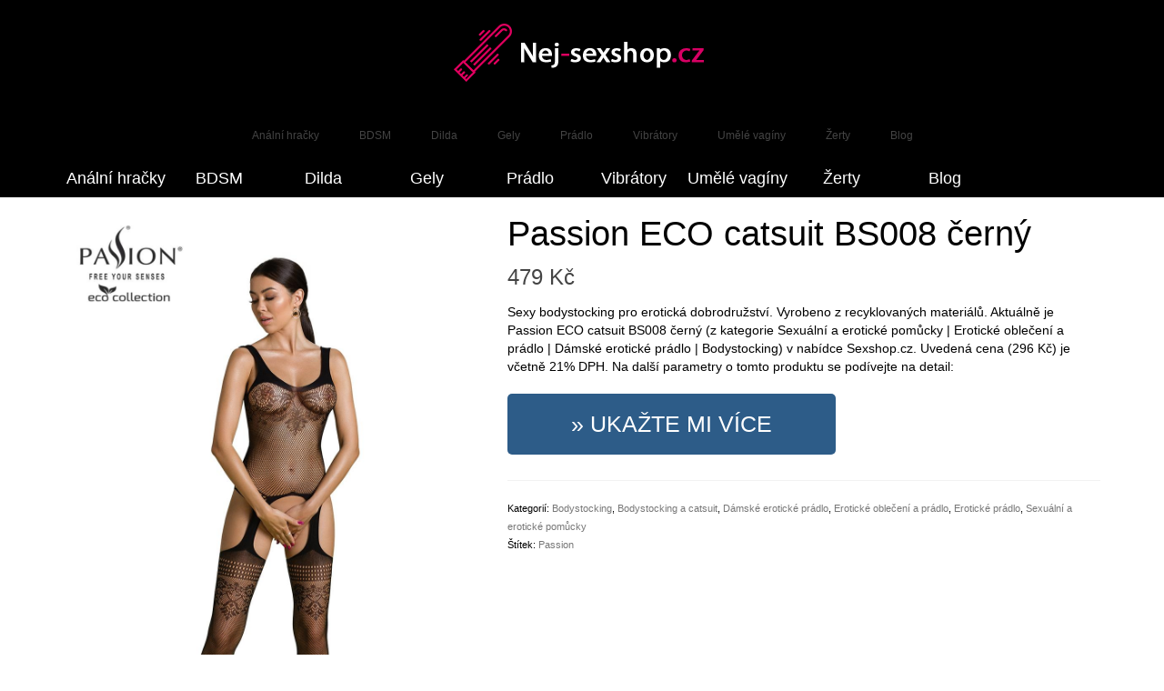

--- FILE ---
content_type: text/html; charset=UTF-8
request_url: https://www.nej-sexshop.cz/p/passion-eco-catsuit-bs008-cerny/
body_size: 12038
content:
<!DOCTYPE html>
<html class="no-js" lang="cs" itemscope="itemscope" itemtype="https://schema.org/WebPage">
<head>
<meta charset="UTF-8">
<meta name="viewport" content="width=device-width, initial-scale=1.0">
<meta http-equiv="X-UA-Compatible" content="IE=edge">
<meta name='robots' content='index, follow, max-image-preview:large, max-snippet:-1, max-video-preview:-1' />
<style>img:is([sizes="auto" i], [sizes^="auto," i]) { contain-intrinsic-size: 3000px 1500px }</style>
<!-- This site is optimized with the Yoast SEO plugin v24.4 - https://yoast.com/wordpress/plugins/seo/ -->
<title>Passion ECO catsuit BS008 černý - novinka pro Červen 2025</title>
<link rel="canonical" href="https://www.nej-sexshop.cz/p/passion-eco-catsuit-bs008-cerny/" />
<meta property="og:locale" content="cs_CZ" />
<meta property="og:type" content="article" />
<meta property="og:title" content="Passion ECO catsuit BS008 černý - novinka pro Červen 2025" />
<meta property="og:description" content="Sexy bodystocking pro erotická dobrodružství. Vyrobeno z recyklovaných materiálů. Aktuálně je Passion ECO catsuit BS008 černý (z kategorie Sexuální a erotické pomůcky | Erotické oblečení a prádlo | Dámské erotické prádlo | Bodystocking) v nabídce Sexshop.cz. Uvedená cena (296 Kč) je včetně 21% DPH. Na další parametry o tomto produktu se podívejte na detail:" />
<meta property="og:url" content="https://www.nej-sexshop.cz/p/passion-eco-catsuit-bs008-cerny/" />
<meta property="og:site_name" content="Nej-sexshop.cz" />
<meta property="article:publisher" content="https://www.facebook.com/Lascivni.cz" />
<meta property="article:modified_time" content="2022-10-08T05:04:20+00:00" />
<meta property="og:image" content="https://www.nej-sexshop.cz/wp-content/uploads/2022/08/eco-bs008-black-copy-white-background__3ENZ.jpg" />
<meta property="og:image:width" content="1000" />
<meta property="og:image:height" content="1500" />
<meta property="og:image:type" content="image/jpeg" />
<meta name="twitter:card" content="summary_large_image" />
<meta name="twitter:site" content="@lascivak" />
<meta name="twitter:label1" content="Odhadovaná doba čtení" />
<meta name="twitter:data1" content="1 minuta" />
<script type="application/ld+json" class="yoast-schema-graph">{"@context":"https://schema.org","@graph":[{"@type":"WebPage","@id":"https://www.nej-sexshop.cz/p/passion-eco-catsuit-bs008-cerny/","url":"https://www.nej-sexshop.cz/p/passion-eco-catsuit-bs008-cerny/","name":"Passion ECO catsuit BS008 černý - novinka pro Červen 2025","isPartOf":{"@id":"https://www.nej-sexshop.cz/#website"},"primaryImageOfPage":{"@id":"https://www.nej-sexshop.cz/p/passion-eco-catsuit-bs008-cerny/#primaryimage"},"image":{"@id":"https://www.nej-sexshop.cz/p/passion-eco-catsuit-bs008-cerny/#primaryimage"},"thumbnailUrl":"https://www.nej-sexshop.cz/wp-content/uploads/2022/08/eco-bs008-black-copy-white-background__3ENZ.jpg","datePublished":"2022-08-10T09:40:55+00:00","dateModified":"2022-10-08T05:04:20+00:00","breadcrumb":{"@id":"https://www.nej-sexshop.cz/p/passion-eco-catsuit-bs008-cerny/#breadcrumb"},"inLanguage":"cs","potentialAction":[{"@type":"ReadAction","target":["https://www.nej-sexshop.cz/p/passion-eco-catsuit-bs008-cerny/"]}]},{"@type":"ImageObject","inLanguage":"cs","@id":"https://www.nej-sexshop.cz/p/passion-eco-catsuit-bs008-cerny/#primaryimage","url":"https://www.nej-sexshop.cz/wp-content/uploads/2022/08/eco-bs008-black-copy-white-background__3ENZ.jpg","contentUrl":"https://www.nej-sexshop.cz/wp-content/uploads/2022/08/eco-bs008-black-copy-white-background__3ENZ.jpg","width":1000,"height":1500},{"@type":"BreadcrumbList","@id":"https://www.nej-sexshop.cz/p/passion-eco-catsuit-bs008-cerny/#breadcrumb","itemListElement":[{"@type":"ListItem","position":1,"name":"Domů","item":"https://www.nej-sexshop.cz/"},{"@type":"ListItem","position":2,"name":"Výběr prověřených sexuálních pomůcek","item":"https://www.nej-sexshop.cz/shop/"},{"@type":"ListItem","position":3,"name":"Passion ECO catsuit BS008 černý"}]},{"@type":"WebSite","@id":"https://www.nej-sexshop.cz/#website","url":"https://www.nej-sexshop.cz/","name":"Nej-sexshop.cz","description":"Vybíráme ty nejkvalitnější erotické hračky na trhu!","potentialAction":[{"@type":"SearchAction","target":{"@type":"EntryPoint","urlTemplate":"https://www.nej-sexshop.cz/?s={search_term_string}"},"query-input":{"@type":"PropertyValueSpecification","valueRequired":true,"valueName":"search_term_string"}}],"inLanguage":"cs"}]}</script>
<!-- / Yoast SEO plugin. -->
<link rel='dns-prefetch' href='//www.googletagmanager.com' />
<link rel="alternate" type="application/rss+xml" title="Nej-sexshop.cz &raquo; RSS zdroj" href="https://www.nej-sexshop.cz/feed/" />
<link rel="alternate" type="application/rss+xml" title="Nej-sexshop.cz &raquo; RSS komentářů" href="https://www.nej-sexshop.cz/comments/feed/" />
<link rel="alternate" type="application/rss+xml" title="Nej-sexshop.cz &raquo; RSS komentářů pro Passion ECO catsuit BS008 černý" href="https://www.nej-sexshop.cz/p/passion-eco-catsuit-bs008-cerny/feed/" />
<!-- <link rel='stylesheet' id='wp-block-library-css' href='https://www.nej-sexshop.cz/wp-includes/css/dist/block-library/style.min.css?ver=6.7.2' type='text/css' media='all' /> -->
<link rel="stylesheet" type="text/css" href="//www.nej-sexshop.cz/wp-content/cache/wpfc-minified/e6jv30o8/e814c.css" media="all"/>
<style id='classic-theme-styles-inline-css' type='text/css'>
/*! This file is auto-generated */
.wp-block-button__link{color:#fff;background-color:#32373c;border-radius:9999px;box-shadow:none;text-decoration:none;padding:calc(.667em + 2px) calc(1.333em + 2px);font-size:1.125em}.wp-block-file__button{background:#32373c;color:#fff;text-decoration:none}
</style>
<style id='global-styles-inline-css' type='text/css'>
:root{--wp--preset--aspect-ratio--square: 1;--wp--preset--aspect-ratio--4-3: 4/3;--wp--preset--aspect-ratio--3-4: 3/4;--wp--preset--aspect-ratio--3-2: 3/2;--wp--preset--aspect-ratio--2-3: 2/3;--wp--preset--aspect-ratio--16-9: 16/9;--wp--preset--aspect-ratio--9-16: 9/16;--wp--preset--color--black: #000;--wp--preset--color--cyan-bluish-gray: #abb8c3;--wp--preset--color--white: #fff;--wp--preset--color--pale-pink: #f78da7;--wp--preset--color--vivid-red: #cf2e2e;--wp--preset--color--luminous-vivid-orange: #ff6900;--wp--preset--color--luminous-vivid-amber: #fcb900;--wp--preset--color--light-green-cyan: #7bdcb5;--wp--preset--color--vivid-green-cyan: #00d084;--wp--preset--color--pale-cyan-blue: #8ed1fc;--wp--preset--color--vivid-cyan-blue: #0693e3;--wp--preset--color--vivid-purple: #9b51e0;--wp--preset--color--virtue-primary: #2d5c88;--wp--preset--color--virtue-primary-light: #6c8dab;--wp--preset--color--very-light-gray: #eee;--wp--preset--color--very-dark-gray: #444;--wp--preset--gradient--vivid-cyan-blue-to-vivid-purple: linear-gradient(135deg,rgba(6,147,227,1) 0%,rgb(155,81,224) 100%);--wp--preset--gradient--light-green-cyan-to-vivid-green-cyan: linear-gradient(135deg,rgb(122,220,180) 0%,rgb(0,208,130) 100%);--wp--preset--gradient--luminous-vivid-amber-to-luminous-vivid-orange: linear-gradient(135deg,rgba(252,185,0,1) 0%,rgba(255,105,0,1) 100%);--wp--preset--gradient--luminous-vivid-orange-to-vivid-red: linear-gradient(135deg,rgba(255,105,0,1) 0%,rgb(207,46,46) 100%);--wp--preset--gradient--very-light-gray-to-cyan-bluish-gray: linear-gradient(135deg,rgb(238,238,238) 0%,rgb(169,184,195) 100%);--wp--preset--gradient--cool-to-warm-spectrum: linear-gradient(135deg,rgb(74,234,220) 0%,rgb(151,120,209) 20%,rgb(207,42,186) 40%,rgb(238,44,130) 60%,rgb(251,105,98) 80%,rgb(254,248,76) 100%);--wp--preset--gradient--blush-light-purple: linear-gradient(135deg,rgb(255,206,236) 0%,rgb(152,150,240) 100%);--wp--preset--gradient--blush-bordeaux: linear-gradient(135deg,rgb(254,205,165) 0%,rgb(254,45,45) 50%,rgb(107,0,62) 100%);--wp--preset--gradient--luminous-dusk: linear-gradient(135deg,rgb(255,203,112) 0%,rgb(199,81,192) 50%,rgb(65,88,208) 100%);--wp--preset--gradient--pale-ocean: linear-gradient(135deg,rgb(255,245,203) 0%,rgb(182,227,212) 50%,rgb(51,167,181) 100%);--wp--preset--gradient--electric-grass: linear-gradient(135deg,rgb(202,248,128) 0%,rgb(113,206,126) 100%);--wp--preset--gradient--midnight: linear-gradient(135deg,rgb(2,3,129) 0%,rgb(40,116,252) 100%);--wp--preset--font-size--small: 13px;--wp--preset--font-size--medium: 20px;--wp--preset--font-size--large: 36px;--wp--preset--font-size--x-large: 42px;--wp--preset--font-family--inter: "Inter", sans-serif;--wp--preset--font-family--cardo: Cardo;--wp--preset--spacing--20: 0.44rem;--wp--preset--spacing--30: 0.67rem;--wp--preset--spacing--40: 1rem;--wp--preset--spacing--50: 1.5rem;--wp--preset--spacing--60: 2.25rem;--wp--preset--spacing--70: 3.38rem;--wp--preset--spacing--80: 5.06rem;--wp--preset--shadow--natural: 6px 6px 9px rgba(0, 0, 0, 0.2);--wp--preset--shadow--deep: 12px 12px 50px rgba(0, 0, 0, 0.4);--wp--preset--shadow--sharp: 6px 6px 0px rgba(0, 0, 0, 0.2);--wp--preset--shadow--outlined: 6px 6px 0px -3px rgba(255, 255, 255, 1), 6px 6px rgba(0, 0, 0, 1);--wp--preset--shadow--crisp: 6px 6px 0px rgba(0, 0, 0, 1);}:where(.is-layout-flex){gap: 0.5em;}:where(.is-layout-grid){gap: 0.5em;}body .is-layout-flex{display: flex;}.is-layout-flex{flex-wrap: wrap;align-items: center;}.is-layout-flex > :is(*, div){margin: 0;}body .is-layout-grid{display: grid;}.is-layout-grid > :is(*, div){margin: 0;}:where(.wp-block-columns.is-layout-flex){gap: 2em;}:where(.wp-block-columns.is-layout-grid){gap: 2em;}:where(.wp-block-post-template.is-layout-flex){gap: 1.25em;}:where(.wp-block-post-template.is-layout-grid){gap: 1.25em;}.has-black-color{color: var(--wp--preset--color--black) !important;}.has-cyan-bluish-gray-color{color: var(--wp--preset--color--cyan-bluish-gray) !important;}.has-white-color{color: var(--wp--preset--color--white) !important;}.has-pale-pink-color{color: var(--wp--preset--color--pale-pink) !important;}.has-vivid-red-color{color: var(--wp--preset--color--vivid-red) !important;}.has-luminous-vivid-orange-color{color: var(--wp--preset--color--luminous-vivid-orange) !important;}.has-luminous-vivid-amber-color{color: var(--wp--preset--color--luminous-vivid-amber) !important;}.has-light-green-cyan-color{color: var(--wp--preset--color--light-green-cyan) !important;}.has-vivid-green-cyan-color{color: var(--wp--preset--color--vivid-green-cyan) !important;}.has-pale-cyan-blue-color{color: var(--wp--preset--color--pale-cyan-blue) !important;}.has-vivid-cyan-blue-color{color: var(--wp--preset--color--vivid-cyan-blue) !important;}.has-vivid-purple-color{color: var(--wp--preset--color--vivid-purple) !important;}.has-black-background-color{background-color: var(--wp--preset--color--black) !important;}.has-cyan-bluish-gray-background-color{background-color: var(--wp--preset--color--cyan-bluish-gray) !important;}.has-white-background-color{background-color: var(--wp--preset--color--white) !important;}.has-pale-pink-background-color{background-color: var(--wp--preset--color--pale-pink) !important;}.has-vivid-red-background-color{background-color: var(--wp--preset--color--vivid-red) !important;}.has-luminous-vivid-orange-background-color{background-color: var(--wp--preset--color--luminous-vivid-orange) !important;}.has-luminous-vivid-amber-background-color{background-color: var(--wp--preset--color--luminous-vivid-amber) !important;}.has-light-green-cyan-background-color{background-color: var(--wp--preset--color--light-green-cyan) !important;}.has-vivid-green-cyan-background-color{background-color: var(--wp--preset--color--vivid-green-cyan) !important;}.has-pale-cyan-blue-background-color{background-color: var(--wp--preset--color--pale-cyan-blue) !important;}.has-vivid-cyan-blue-background-color{background-color: var(--wp--preset--color--vivid-cyan-blue) !important;}.has-vivid-purple-background-color{background-color: var(--wp--preset--color--vivid-purple) !important;}.has-black-border-color{border-color: var(--wp--preset--color--black) !important;}.has-cyan-bluish-gray-border-color{border-color: var(--wp--preset--color--cyan-bluish-gray) !important;}.has-white-border-color{border-color: var(--wp--preset--color--white) !important;}.has-pale-pink-border-color{border-color: var(--wp--preset--color--pale-pink) !important;}.has-vivid-red-border-color{border-color: var(--wp--preset--color--vivid-red) !important;}.has-luminous-vivid-orange-border-color{border-color: var(--wp--preset--color--luminous-vivid-orange) !important;}.has-luminous-vivid-amber-border-color{border-color: var(--wp--preset--color--luminous-vivid-amber) !important;}.has-light-green-cyan-border-color{border-color: var(--wp--preset--color--light-green-cyan) !important;}.has-vivid-green-cyan-border-color{border-color: var(--wp--preset--color--vivid-green-cyan) !important;}.has-pale-cyan-blue-border-color{border-color: var(--wp--preset--color--pale-cyan-blue) !important;}.has-vivid-cyan-blue-border-color{border-color: var(--wp--preset--color--vivid-cyan-blue) !important;}.has-vivid-purple-border-color{border-color: var(--wp--preset--color--vivid-purple) !important;}.has-vivid-cyan-blue-to-vivid-purple-gradient-background{background: var(--wp--preset--gradient--vivid-cyan-blue-to-vivid-purple) !important;}.has-light-green-cyan-to-vivid-green-cyan-gradient-background{background: var(--wp--preset--gradient--light-green-cyan-to-vivid-green-cyan) !important;}.has-luminous-vivid-amber-to-luminous-vivid-orange-gradient-background{background: var(--wp--preset--gradient--luminous-vivid-amber-to-luminous-vivid-orange) !important;}.has-luminous-vivid-orange-to-vivid-red-gradient-background{background: var(--wp--preset--gradient--luminous-vivid-orange-to-vivid-red) !important;}.has-very-light-gray-to-cyan-bluish-gray-gradient-background{background: var(--wp--preset--gradient--very-light-gray-to-cyan-bluish-gray) !important;}.has-cool-to-warm-spectrum-gradient-background{background: var(--wp--preset--gradient--cool-to-warm-spectrum) !important;}.has-blush-light-purple-gradient-background{background: var(--wp--preset--gradient--blush-light-purple) !important;}.has-blush-bordeaux-gradient-background{background: var(--wp--preset--gradient--blush-bordeaux) !important;}.has-luminous-dusk-gradient-background{background: var(--wp--preset--gradient--luminous-dusk) !important;}.has-pale-ocean-gradient-background{background: var(--wp--preset--gradient--pale-ocean) !important;}.has-electric-grass-gradient-background{background: var(--wp--preset--gradient--electric-grass) !important;}.has-midnight-gradient-background{background: var(--wp--preset--gradient--midnight) !important;}.has-small-font-size{font-size: var(--wp--preset--font-size--small) !important;}.has-medium-font-size{font-size: var(--wp--preset--font-size--medium) !important;}.has-large-font-size{font-size: var(--wp--preset--font-size--large) !important;}.has-x-large-font-size{font-size: var(--wp--preset--font-size--x-large) !important;}
:where(.wp-block-post-template.is-layout-flex){gap: 1.25em;}:where(.wp-block-post-template.is-layout-grid){gap: 1.25em;}
:where(.wp-block-columns.is-layout-flex){gap: 2em;}:where(.wp-block-columns.is-layout-grid){gap: 2em;}
:root :where(.wp-block-pullquote){font-size: 1.5em;line-height: 1.6;}
</style>
<style id='woocommerce-inline-inline-css' type='text/css'>
.woocommerce form .form-row .required { visibility: visible; }
</style>
<!-- <link rel='stylesheet' id='brands-styles-css' href='https://www.nej-sexshop.cz/wp-content/plugins/woocommerce/assets/css/brands.css?ver=9.6.2' type='text/css' media='all' /> -->
<!-- <link rel='stylesheet' id='virtue_theme-css' href='https://www.nej-sexshop.cz/wp-content/themes/virtue/assets/css/virtue.css?ver=3.4.11' type='text/css' media='all' /> -->
<!-- <link rel='stylesheet' id='virtue_skin-css' href='https://www.nej-sexshop.cz/wp-content/themes/virtue/assets/css/skins/default.css?ver=3.4.11' type='text/css' media='all' /> -->
<link rel="stylesheet" type="text/css" href="//www.nej-sexshop.cz/wp-content/cache/wpfc-minified/joou1et7/e814c.css" media="all"/>
<script src='//www.nej-sexshop.cz/wp-content/cache/wpfc-minified/erkzey0l/e814c.js' type="text/javascript"></script>
<!-- <script type="text/javascript" src="https://www.nej-sexshop.cz/wp-includes/js/jquery/jquery.min.js?ver=3.7.1" id="jquery-core-js"></script> -->
<!-- <script type="text/javascript" src="https://www.nej-sexshop.cz/wp-includes/js/jquery/jquery-migrate.min.js?ver=3.4.1" id="jquery-migrate-js"></script> -->
<script type="text/javascript" id="wc-single-product-js-extra">
/* <![CDATA[ */
var wc_single_product_params = {"i18n_required_rating_text":"Zvolte pros\u00edm hodnocen\u00ed","i18n_product_gallery_trigger_text":"View full-screen image gallery","review_rating_required":"yes","flexslider":{"rtl":false,"animation":"slide","smoothHeight":true,"directionNav":false,"controlNav":"thumbnails","slideshow":false,"animationSpeed":500,"animationLoop":false,"allowOneSlide":false},"zoom_enabled":"","zoom_options":[],"photoswipe_enabled":"","photoswipe_options":{"shareEl":false,"closeOnScroll":false,"history":false,"hideAnimationDuration":0,"showAnimationDuration":0},"flexslider_enabled":""};
/* ]]> */
</script>
<script src='//www.nej-sexshop.cz/wp-content/cache/wpfc-minified/2oguzr2o/e814c.js' type="text/javascript"></script>
<!-- <script type="text/javascript" src="https://www.nej-sexshop.cz/wp-content/plugins/woocommerce/assets/js/frontend/single-product.min.js?ver=9.6.2" id="wc-single-product-js" defer="defer" data-wp-strategy="defer"></script> -->
<!-- <script type="text/javascript" src="https://www.nej-sexshop.cz/wp-content/plugins/woocommerce/assets/js/jquery-blockui/jquery.blockUI.min.js?ver=2.7.0-wc.9.6.2" id="jquery-blockui-js" defer="defer" data-wp-strategy="defer"></script> -->
<!-- <script type="text/javascript" src="https://www.nej-sexshop.cz/wp-content/plugins/woocommerce/assets/js/js-cookie/js.cookie.min.js?ver=2.1.4-wc.9.6.2" id="js-cookie-js" defer="defer" data-wp-strategy="defer"></script> -->
<script type="text/javascript" id="woocommerce-js-extra">
/* <![CDATA[ */
var woocommerce_params = {"ajax_url":"\/wp-admin\/admin-ajax.php","wc_ajax_url":"\/?wc-ajax=%%endpoint%%"};
/* ]]> */
</script>
<script src='//www.nej-sexshop.cz/wp-content/cache/wpfc-minified/13o7rtzd/e814c.js' type="text/javascript"></script>
<!-- <script type="text/javascript" src="https://www.nej-sexshop.cz/wp-content/plugins/woocommerce/assets/js/frontend/woocommerce.min.js?ver=9.6.2" id="woocommerce-js" defer="defer" data-wp-strategy="defer"></script> -->
<!--[if lt IE 9]>
<script type="text/javascript" src="https://www.nej-sexshop.cz/wp-content/themes/virtue/assets/js/vendor/respond.min.js?ver=6.7.2" id="virtue-respond-js"></script>
<![endif]-->
<!-- Google tag (gtag.js) snippet added by Site Kit -->
<!-- Google Analytics snippet added by Site Kit -->
<script type="text/javascript" src="https://www.googletagmanager.com/gtag/js?id=G-1KK5ZNM91L" id="google_gtagjs-js" async></script>
<script type="text/javascript" id="google_gtagjs-js-after">
/* <![CDATA[ */
window.dataLayer = window.dataLayer || [];function gtag(){dataLayer.push(arguments);}
gtag("set","linker",{"domains":["www.nej-sexshop.cz"]});
gtag("js", new Date());
gtag("set", "developer_id.dZTNiMT", true);
gtag("config", "G-1KK5ZNM91L");
/* ]]> */
</script>
<!-- End Google tag (gtag.js) snippet added by Site Kit -->
<link rel="https://api.w.org/" href="https://www.nej-sexshop.cz/wp-json/" /><link rel="alternate" title="JSON" type="application/json" href="https://www.nej-sexshop.cz/wp-json/wp/v2/product/161393" /><link rel="EditURI" type="application/rsd+xml" title="RSD" href="https://www.nej-sexshop.cz/xmlrpc.php?rsd" />
<meta name="generator" content="WordPress 6.7.2" />
<meta name="generator" content="WooCommerce 9.6.2" />
<link rel='shortlink' href='https://www.nej-sexshop.cz/?p=161393' />
<link rel="alternate" title="oEmbed (JSON)" type="application/json+oembed" href="https://www.nej-sexshop.cz/wp-json/oembed/1.0/embed?url=https%3A%2F%2Fwww.nej-sexshop.cz%2Fp%2Fpassion-eco-catsuit-bs008-cerny%2F" />
<link rel="alternate" title="oEmbed (XML)" type="text/xml+oembed" href="https://www.nej-sexshop.cz/wp-json/oembed/1.0/embed?url=https%3A%2F%2Fwww.nej-sexshop.cz%2Fp%2Fpassion-eco-catsuit-bs008-cerny%2F&#038;format=xml" />
<meta name="generator" content="Site Kit by Google 1.146.0" /><style type="text/css">#logo {padding-top:25px;}#logo {padding-bottom:20px;}#logo {margin-left:0px;}#logo {margin-right:0px;}#nav-main {margin-top:18px;}#nav-main {margin-bottom:7px;}.headerfont, .tp-caption {font-family:Arial, Helvetica, sans-serif;}.topbarmenu ul li {font-family:Arial, Helvetica, sans-serif;}.contentclass, .nav-tabs>.active>a, .nav-tabs>.active>a:hover, .nav-tabs>.active>a:focus {background:#ffffff    ;}.headerclass {background:#000000    ;}.footerclass {background:#000000    ;}body {background:#ffffff ; background-position: 0% 0%;   }.kad-hidepostauthortop, .postauthortop {display:none;}.product_item .product_details h5 {text-transform: none;}@media (max-width: 979px) {.nav-trigger .nav-trigger-case {position: static; display: block; width: 100%;}} @media (-webkit-min-device-pixel-ratio: 2), (min-resolution: 192dpi) {#logo .kad-standard-logo {display: none;} #logo .kad-retina-logo {display: block;}}.product_item .product_details h5 {min-height:40px;}[class*="wp-image"] {-webkit-box-shadow: none;-moz-box-shadow: none;box-shadow: none;border:none;}[class*="wp-image"]:hover {-webkit-box-shadow: none;-moz-box-shadow: none;box-shadow: none;border:none;}.light-dropshaddow {-webkit-box-shadow: none;-moz-box-shadow: none;box-shadow: none;}.entry-content p { margin-bottom:16px;}h1 {
font-family: Arial;
}
.product .kad_add_to_cart {
font-size: 25px;
margin-top: 10px;
border-radius: 5px;
}
.product_header {
border-bottom: none; 
margin-bottom: 20px;
}
.product .entry-summary .kad_add_to_cart {
line-height: 43px;
padding: 12px 70px;
}
.product_item .kad_add_to_cart, .product_item a.button {
padding: 14px 18px;
background: green;
border-radius: 5px;
border-bottom: 1px solid #529b04;
border-bottom-width: 2px;
}
#nav-second ul.sf-menu>li {
border-radius: 5px;
}
.navclass {
background: #000000;
}
#nav-second ul.sf-menu>li>a {
color: #ffffff;
}
#nav-second ul.sf-menu a:hover
{
color: #ff005d;
}
#containerfooter h3, #containerfooter {
color: #ffffff;
}
.footerclass a:hover {
color: #ff005d;
}
.widget_price_filter .ui-slider .ui-slider-handle {
color: #555;
}
.widget_price_filter .price_slider_amount .button {
border-radius: 5px;
padding: 5px 36px;
font-size: 17px;
}
.footercredits {
text-align: center;
}
.page-header {
border-top: none;
}
.products div.product {
border-radius: 5px;
}
.contentclass {
padding-top: 0px;
}
.customSelect {
border-radius: 5px;
}
.pricebox {
border-top: none;
border-bottom: none;
}
.grid_item img {
margin-top: 5px;
}
label {
display: none;
}
.widget-inner {
margin-top: 32px;
border-radius: 5px;
}
.cat_back_btn {
display: none;
}
.widget_price_filter .ui-slider .ui-slider-handle {
background: #555;
border-radius: 5px;
}
a {
color: #555;
}
#topcontrol>div {
border-radius: 5px;
}
nav.woocommerce-pagination ul li {
border-radius: 5px;
}
input[type=submit] {
border-radius: 5px;
}
input[type=search] {
border-radius: 5px;
}
#nav-second ul.sf-menu>li {
width: 10% !important;
}
</style>	<noscript><style>.woocommerce-product-gallery{ opacity: 1 !important; }</style></noscript>
<style class='wp-fonts-local' type='text/css'>
@font-face{font-family:Inter;font-style:normal;font-weight:300 900;font-display:fallback;src:url('https://www.nej-sexshop.cz/wp-content/plugins/woocommerce/assets/fonts/Inter-VariableFont_slnt,wght.woff2') format('woff2');font-stretch:normal;}
@font-face{font-family:Cardo;font-style:normal;font-weight:400;font-display:fallback;src:url('https://www.nej-sexshop.cz/wp-content/plugins/woocommerce/assets/fonts/cardo_normal_400.woff2') format('woff2');}
</style>
<style type="text/css" id="wp-custom-css">
.footerclass a {
color: white;
}
.footercredits p {
font-size: 14px;
}
#nav-second ul.sf-menu>li {
width: 10% !important;
}		</style>
<style type="text/css" title="dynamic-css" class="options-output">header #logo a.brand,.logofont{font-family:Arial, Helvetica, sans-serif;line-height:40px;font-weight:400;font-style:normal;color:#000000;font-size:32px;}.kad_tagline{font-family:Arial, Helvetica, sans-serif;line-height:20px;font-weight:400;font-style:normal;color:#ffffff;font-size:15px;}.product_item .product_details h5{font-family:Arial, Helvetica, sans-serif;line-height:20px;font-weight:400;font-style:normal;color:#000000;font-size:16px;}h1{font-family:Arial, Helvetica, sans-serif;line-height:40px;font-weight:400;font-style:normal;color:#000000;font-size:38px;}h2{font-family:Arial, Helvetica, sans-serif;line-height:40px;font-weight:normal;font-style:normal;color:#000000;font-size:32px;}h3{font-family:Arial, Helvetica, sans-serif;line-height:40px;font-weight:400;font-style:normal;color:#000000;font-size:28px;}h4{font-family:Arial, Helvetica, sans-serif;line-height:40px;font-weight:400;font-style:normal;color:#000000;font-size:24px;}h5{font-family:Arial, Helvetica, sans-serif;line-height:24px;font-weight:700;font-style:normal;color:#000000;font-size:18px;}body{font-family:Arial, Helvetica, sans-serif;line-height:20px;font-weight:400;font-style:normal;color:#000000;font-size:14px;}#nav-main ul.sf-menu a{font-family:Arial, Helvetica, sans-serif;line-height:18px;font-weight:400;font-style:normal;font-size:12px;}#nav-second ul.sf-menu a{font-family:Arial, Helvetica, sans-serif;line-height:22px;font-weight:400;font-style:normal;font-size:18px;}.kad-nav-inner .kad-mnav, .kad-mobile-nav .kad-nav-inner li a,.nav-trigger-case{font-family:Arial, Helvetica, sans-serif;line-height:20px;font-weight:400;font-style:normal;font-size:16px;}</style></head>
<body class="product-template-default single single-product postid-161393 wp-embed-responsive theme-virtue woocommerce woocommerce-page woocommerce-no-js wide passion-eco-catsuit-bs008-cerny">
<div id="kt-skip-link"><a href="#content">Skip to Main Content</a></div>
<div id="wrapper" class="container">
<header class="banner headerclass" itemscope itemtype="https://schema.org/WPHeader">
<div class="container">
<div class="row">
<div class="col-md-12 clearfix kad-header-left">
<div id="logo" class="logocase">
<a class="brand logofont" href="https://www.nej-sexshop.cz/">
<div id="thelogo">
<img src="https://www.nej-sexshop.cz/wp-content/uploads/2021/09/logo-nej-sexshop.png" alt="Nej-sexshop.cz" width="287" height="67" class="kad-standard-logo" />
<img src="https://www.nej-sexshop.cz/wp-content/uploads/2021/09/logo-nej-sexshop.png" alt="Nej-sexshop.cz" width="287" height="67" class="kad-retina-logo" style="max-height:67px" />
</div>
</a>
</div> <!-- Close #logo -->
</div><!-- close logo span -->
<div class="col-md-12 kad-header-right">
<nav id="nav-main" class="clearfix" itemscope itemtype="https://schema.org/SiteNavigationElement">
<ul id="menu-horni-menu" class="sf-menu"><li  class=" menu-item-1881"><a href="https://www.nej-sexshop.cz/k/analni-sex/"><span>Anální hračky</span></a></li>
<li  class=" menu-item-1886"><a href="https://www.nej-sexshop.cz/k/bdsm-pouta-masky/"><span>BDSM</span></a></li>
<li  class=" menu-item-1885"><a href="https://www.nej-sexshop.cz/k/dilda-nevibracni-penisy/"><span>Dilda</span></a></li>
<li  class=" menu-item-1887"><a href="https://www.nej-sexshop.cz/k/lubrikacni-gely/"><span>Gely</span></a></li>
<li  class=" menu-item-1884"><a href="https://www.nej-sexshop.cz/k/pradlo-eroticke/"><span>Prádlo</span></a></li>
<li  class=" menu-item-1882"><a title="Vibrátory pro ženy" href="https://www.nej-sexshop.cz/k/vibratory/"><span>Vibrátory</span></a></li>
<li  class=" menu-item-1883"><a href="https://www.nej-sexshop.cz/k/umele-vaginy/"><span>Umělé vagíny</span></a></li>
<li  class=" menu-item-1888"><a href="https://www.nej-sexshop.cz/k/zertovne-predmety/"><span>Žerty</span></a></li>
<li  class=" menu-item-157801"><a href="https://www.nej-sexshop.cz/category/sex-blog/"><span>Blog</span></a></li>
</ul>					</nav> 
</div> <!-- Close menuclass-->
</div> <!-- Close Row -->
</div> <!-- Close Container -->
<section id="cat_nav" class="navclass">
<div class="container">
<nav id="nav-second" class="clearfix" itemscope itemtype="https://schema.org/SiteNavigationElement">
<ul id="menu-horni-menu-1" class="sf-menu"><li  class=" menu-item-1881"><a href="https://www.nej-sexshop.cz/k/analni-sex/"><span>Anální hračky</span></a></li>
<li  class=" menu-item-1886"><a href="https://www.nej-sexshop.cz/k/bdsm-pouta-masky/"><span>BDSM</span></a></li>
<li  class=" menu-item-1885"><a href="https://www.nej-sexshop.cz/k/dilda-nevibracni-penisy/"><span>Dilda</span></a></li>
<li  class=" menu-item-1887"><a href="https://www.nej-sexshop.cz/k/lubrikacni-gely/"><span>Gely</span></a></li>
<li  class=" menu-item-1884"><a href="https://www.nej-sexshop.cz/k/pradlo-eroticke/"><span>Prádlo</span></a></li>
<li  class=" menu-item-1882"><a title="Vibrátory pro ženy" href="https://www.nej-sexshop.cz/k/vibratory/"><span>Vibrátory</span></a></li>
<li  class=" menu-item-1883"><a href="https://www.nej-sexshop.cz/k/umele-vaginy/"><span>Umělé vagíny</span></a></li>
<li  class=" menu-item-1888"><a href="https://www.nej-sexshop.cz/k/zertovne-predmety/"><span>Žerty</span></a></li>
<li  class=" menu-item-157801"><a href="https://www.nej-sexshop.cz/category/sex-blog/"><span>Blog</span></a></li>
</ul>				</nav>
</div><!--close container-->
</section>
</header>
<div class="wrap contentclass" role="document">
<div id="content" class="container">
<div class="row">
<div class="main col-md-12" role="main">
<div class="product_header clearfix">
<div class="cat_back_btn headerfont"><i class="icon-arrow-left"></i> Back to <a href="https://www.nej-sexshop.cz/k/sexualni-a-eroticke-pomucky/eroticke-obleceni-a-pradlo/damske-eroticke-pradlo/bodystocking/">Bodystocking</a></div>      	</div>
<div class="woocommerce-notices-wrapper"></div>
<div id="product-161393" class="product type-product post-161393 status-publish first instock product_cat-bodystocking product_cat-bodystocking-a-catsuit product_cat-damske-eroticke-pradlo product_cat-eroticke-obleceni-a-pradlo product_cat-pradlo-eroticke product_cat-sexualni-a-eroticke-pomucky product_tag-passion has-post-thumbnail product-type-external">
<div class="row">
<div class="col-md-5 product-img-case">
<div class="woocommerce-product-gallery woocommerce-product-gallery--with-images woocommerce-product-gallery--columns-5 images kad-light-gallery" data-columns="5">
<div class="woocommerce-product-gallery__wrapper woo_product_slider_disabled woo_product_zoom_disabled">
<div class="product_image"><div data-thumb="https://www.nej-sexshop.cz/wp-content/uploads/2022/08/eco-bs008-black-copy-white-background__3ENZ.jpg" class="woocommerce-product-gallery__image"><a href="https://www.nej-sexshop.cz/wp-content/uploads/2022/08/eco-bs008-black-copy-white-background__3ENZ.jpg"><img width="1000" height="1500" src="https://www.nej-sexshop.cz/wp-content/uploads/2022/08/eco-bs008-black-copy-white-background__3ENZ.jpg" class="attachment-shop_single size-shop_single wp-post-image" alt="" title="" data-caption="" data-src="https://www.nej-sexshop.cz/wp-content/uploads/2022/08/eco-bs008-black-copy-white-background__3ENZ.jpg" data-large_image="https://www.nej-sexshop.cz/wp-content/uploads/2022/08/eco-bs008-black-copy-white-background__3ENZ.jpg" data-large_image_width="1000" data-large_image_height="1500" decoding="async" fetchpriority="high" srcset="https://www.nej-sexshop.cz/wp-content/uploads/2022/08/eco-bs008-black-copy-white-background__3ENZ.jpg 1000w, https://www.nej-sexshop.cz/wp-content/uploads/2022/08/eco-bs008-black-copy-white-background__3ENZ-300x450.jpg 300w, https://www.nej-sexshop.cz/wp-content/uploads/2022/08/eco-bs008-black-copy-white-background__3ENZ-350x525.jpg 350w, https://www.nej-sexshop.cz/wp-content/uploads/2022/08/eco-bs008-black-copy-white-background__3ENZ-200x300.jpg 200w, https://www.nej-sexshop.cz/wp-content/uploads/2022/08/eco-bs008-black-copy-white-background__3ENZ-683x1024.jpg 683w, https://www.nej-sexshop.cz/wp-content/uploads/2022/08/eco-bs008-black-copy-white-background__3ENZ-768x1152.jpg 768w" sizes="(max-width: 1000px) 100vw, 1000px" /></a></div></div><div class="product_thumbnails thumbnails"><div data-thumb="https://www.nej-sexshop.cz/wp-content/uploads/2022/08/eco-bs008-black-back-copy-white-background__I2vo.jpg" class="woocommerce-product-gallery__image"><a href="https://www.nej-sexshop.cz/wp-content/uploads/2022/08/eco-bs008-black-back-copy-white-background__I2vo.jpg" data-rel="lightbox[product-gallery]" title="eco-bs008-black-back-copy-white-background__I2vo"><img width="1000" height="1500" src="https://www.nej-sexshop.cz/wp-content/uploads/2022/08/eco-bs008-black-back-copy-white-background__I2vo.jpg" class="attachment-shop_thumbnail size-shop_thumbnail" alt="" title="" data-caption="" data-src="https://www.nej-sexshop.cz/wp-content/uploads/2022/08/eco-bs008-black-back-copy-white-background__I2vo.jpg" data-large_image="https://www.nej-sexshop.cz/wp-content/uploads/2022/08/eco-bs008-black-back-copy-white-background__I2vo.jpg" data-large_image_width="1000" data-large_image_height="1500" decoding="async" srcset="https://www.nej-sexshop.cz/wp-content/uploads/2022/08/eco-bs008-black-back-copy-white-background__I2vo.jpg 1000w, https://www.nej-sexshop.cz/wp-content/uploads/2022/08/eco-bs008-black-back-copy-white-background__I2vo-300x450.jpg 300w, https://www.nej-sexshop.cz/wp-content/uploads/2022/08/eco-bs008-black-back-copy-white-background__I2vo-350x525.jpg 350w, https://www.nej-sexshop.cz/wp-content/uploads/2022/08/eco-bs008-black-back-copy-white-background__I2vo-200x300.jpg 200w, https://www.nej-sexshop.cz/wp-content/uploads/2022/08/eco-bs008-black-back-copy-white-background__I2vo-683x1024.jpg 683w, https://www.nej-sexshop.cz/wp-content/uploads/2022/08/eco-bs008-black-back-copy-white-background__I2vo-768x1152.jpg 768w" sizes="(max-width: 1000px) 100vw, 1000px" /></a></div></div>		
</div>
</div>
</div>
<div class="col-md-7 product-summary-case">
<div class="summary entry-summary">
<h1 class="product_title entry-title">Passion ECO catsuit BS008 černý</h1><div class="pricebox">
<p class="product_price price headerfont"><span class="woocommerce-Price-amount amount"><bdi>479&nbsp;<span class="woocommerce-Price-currencySymbol">&#75;&#269;</span></bdi></span></p>
</div><div class="woocommerce-product-details__short-description">
<p>Sexy bodystocking pro erotická dobrodružství. Vyrobeno z recyklovaných materiálů. Aktuálně je Passion ECO catsuit BS008 černý (z kategorie Sexuální a erotické pomůcky | Erotické oblečení a prádlo | Dámské erotické prádlo | Bodystocking) v nabídce Sexshop.cz. Uvedená cena (296 Kč) je včetně 21% DPH. Na další parametry o tomto produktu se podívejte na detail:</p>
</div>
<form class="cart" action="https://www.nej-sexshop.cz/13551" method="get">
<button type="submit" name="add-to-cart" class="kad_add_to_cart single_add_to_cart_button headerfont kad-btn kad-btn-primary button alt">» Ukažte mi více</button>
</form>
<div class="product_meta">
<span class="posted_in">Kategorií: <a href="https://www.nej-sexshop.cz/k/sexualni-a-eroticke-pomucky/eroticke-obleceni-a-pradlo/damske-eroticke-pradlo/bodystocking/" rel="tag">Bodystocking</a>, <a href="https://www.nej-sexshop.cz/k/pradlo-eroticke/bodystocking-a-catsuit/" rel="tag">Bodystocking a catsuit</a>, <a href="https://www.nej-sexshop.cz/k/sexualni-a-eroticke-pomucky/eroticke-obleceni-a-pradlo/damske-eroticke-pradlo/" rel="tag">Dámské erotické prádlo</a>, <a href="https://www.nej-sexshop.cz/k/sexualni-a-eroticke-pomucky/eroticke-obleceni-a-pradlo/" rel="tag">Erotické oblečení a prádlo</a>, <a href="https://www.nej-sexshop.cz/k/pradlo-eroticke/" rel="tag">Erotické prádlo</a>, <a href="https://www.nej-sexshop.cz/k/sexualni-a-eroticke-pomucky/" rel="tag">Sexuální a erotické pomůcky</a></span>
<span class="tagged_as">Štítek: <a href="https://www.nej-sexshop.cz/znacka/passion/" rel="tag">Passion</a></span>
</div>
</div><!-- .summary -->
</div>
</div>
<section class="related products">
<h2>Související produkty</h2>
<div id="product_wrapper" class="products kt-masonry-init rowtight shopcolumn4 shopfullwidth" data-masonry-selector=".kad_product">
<div class="product type-product post-100732 status-publish first instock product_cat-pradlo-eroticke product_cat-pradlo-pro-muze product_tag-ostatni has-post-thumbnail virtual product-type-external tcol-md-3 tcol-sm-4 tcol-xs-6 tcol-ss-12 kad_product">
<div class="grid_item product_item clearfix"><a href="https://www.nej-sexshop.cz/p/panska-tanga-cerna-chains-s-l/" class="product_item_link product_img_link"><div class="kad-woo-image-size"><img width="300" height="405" src="https://www.nej-sexshop.cz/wp-content/uploads/2018/12/467d583a03b83bdb3ab1d40d48b89924-300x405.jpg" class="attachment-woocommerce_thumbnail size-woocommerce_thumbnail" alt="" decoding="async" srcset="https://www.nej-sexshop.cz/wp-content/uploads/2018/12/467d583a03b83bdb3ab1d40d48b89924-300x405.jpg 300w, https://www.nej-sexshop.cz/wp-content/uploads/2018/12/467d583a03b83bdb3ab1d40d48b89924-350x473.jpg 350w, https://www.nej-sexshop.cz/wp-content/uploads/2018/12/467d583a03b83bdb3ab1d40d48b89924-222x300.jpg 222w, https://www.nej-sexshop.cz/wp-content/uploads/2018/12/467d583a03b83bdb3ab1d40d48b89924.jpg 444w" sizes="(max-width: 300px) 100vw, 300px" /></div></a><div class="details_product_item"><div class="product_details"><a href="https://www.nej-sexshop.cz/p/panska-tanga-cerna-chains-s-l/" class="product_item_link"><h5>Pánská tanga černá Chains S – L</h5></a>			<div class="product_excerpt">
<strong>Aktuálně</strong> je Pánská tanga černá Chains S – L (z kategorie Prádlo pro muže) v nabídce sexshopu Růžového slona. Uvedená cena (299 Kč) je včetně 21% DPH. Na další <strong>parametry</strong> o tomto produktu se podívejte na <strong>detail u sexshopu</strong>:			</div>
</div>
<span class="product_price headerfont"><span class="woocommerce-Price-amount amount"><bdi>299&nbsp;<span class="woocommerce-Price-currencySymbol">&#75;&#269;</span></bdi></span></span>
<a href="https://www.nej-sexshop.cz/6031" aria-describedby="woocommerce_loop_add_to_cart_link_describedby_100732" data-quantity="1" class="button product_type_external kad-btn headerfont kad_add_to_cart" data-product_id="100732" data-product_sku="" aria-label="» Ukažte mi více" rel="nofollow">» Ukažte mi více</a>	<span id="woocommerce_loop_add_to_cart_link_describedby_100732" class="screen-reader-text">
</span>
</div></div></div>
<div class="product type-product post-100882 status-publish instock product_cat-catsuity-overaly product_cat-pradlo-pro-zeny product_cat-pradlo-eroticke product_tag-roxana has-post-thumbnail virtual product-type-external tcol-md-3 tcol-sm-4 tcol-xs-6 tcol-ss-12 kad_product">
<div class="grid_item product_item clearfix"><a href="https://www.nej-sexshop.cz/p/catsuit-oxana/" class="product_item_link product_img_link"><div class="kad-woo-image-size"><img width="300" height="514" src="https://www.nej-sexshop.cz/wp-content/uploads/2018/12/e9c17f9b3bea72fee8f51a0844cbc109-300x514.jpg" class="attachment-woocommerce_thumbnail size-woocommerce_thumbnail" alt="" decoding="async" loading="lazy" srcset="https://www.nej-sexshop.cz/wp-content/uploads/2018/12/e9c17f9b3bea72fee8f51a0844cbc109-300x514.jpg 300w, https://www.nej-sexshop.cz/wp-content/uploads/2018/12/e9c17f9b3bea72fee8f51a0844cbc109-175x300.jpg 175w, https://www.nej-sexshop.cz/wp-content/uploads/2018/12/e9c17f9b3bea72fee8f51a0844cbc109.jpg 333w" sizes="auto, (max-width: 300px) 100vw, 300px" /></div></a><div class="details_product_item"><div class="product_details"><a href="https://www.nej-sexshop.cz/p/catsuit-oxana/" class="product_item_link"><h5>Catsuit Oxana</h5></a>			<div class="product_excerpt">
<strong>Aktuálně</strong> je Catsuit Oxana (z kategorie Prádlo pro ženy) v nabídce sexshopu Růžového slona. Uvedená cena (649 Kč) je včetně 21% DPH. Na další <strong>parametry</strong> o tomto produktu se podívejte na <strong>detail u sexshopu</strong>:			</div>
</div>
<span class="product_price headerfont"><span class="woocommerce-Price-amount amount"><bdi>649&nbsp;<span class="woocommerce-Price-currencySymbol">&#75;&#269;</span></bdi></span></span>
<a href="https://www.nej-sexshop.cz/6112" aria-describedby="woocommerce_loop_add_to_cart_link_describedby_100882" data-quantity="1" class="button product_type_external kad-btn headerfont kad_add_to_cart" data-product_id="100882" data-product_sku="" aria-label="» Ukažte mi více" rel="nofollow">» Ukažte mi více</a>	<span id="woocommerce_loop_add_to_cart_link_describedby_100882" class="screen-reader-text">
</span>
</div></div></div>
<div class="product type-product post-100728 status-publish instock product_cat-pradlo-eroticke product_cat-pradlo-pro-muze product_tag-ostatni has-post-thumbnail virtual product-type-external tcol-md-3 tcol-sm-4 tcol-xs-6 tcol-ss-12 kad_product">
<div class="grid_item product_item clearfix"><a href="https://www.nej-sexshop.cz/p/panske-slipy-pocket-rocket-s-l/" class="product_item_link product_img_link"><div class="kad-woo-image-size"><img width="300" height="300" src="https://www.nej-sexshop.cz/wp-content/uploads/2018/12/90fa769cbef300831b027a0ce79f2269-300x300.jpg" class="attachment-woocommerce_thumbnail size-woocommerce_thumbnail" alt="" decoding="async" loading="lazy" srcset="https://www.nej-sexshop.cz/wp-content/uploads/2018/12/90fa769cbef300831b027a0ce79f2269-300x300.jpg 300w, https://www.nej-sexshop.cz/wp-content/uploads/2018/12/90fa769cbef300831b027a0ce79f2269-100x100.jpg 100w, https://www.nej-sexshop.cz/wp-content/uploads/2018/12/90fa769cbef300831b027a0ce79f2269-350x350.jpg 350w, https://www.nej-sexshop.cz/wp-content/uploads/2018/12/90fa769cbef300831b027a0ce79f2269-150x150.jpg 150w, https://www.nej-sexshop.cz/wp-content/uploads/2018/12/90fa769cbef300831b027a0ce79f2269-250x250.jpg 250w, https://www.nej-sexshop.cz/wp-content/uploads/2018/12/90fa769cbef300831b027a0ce79f2269.jpg 591w" sizes="auto, (max-width: 300px) 100vw, 300px" /></div></a><div class="details_product_item"><div class="product_details"><a href="https://www.nej-sexshop.cz/p/panske-slipy-pocket-rocket-s-l/" class="product_item_link"><h5>Pánské slipy Pocket Rocket S – L</h5></a>			<div class="product_excerpt">
<strong>Aktuálně</strong> je Pánské slipy Pocket Rocket S – L (z kategorie Prádlo pro muže) v nabídce sexshopu Růžového slona. Uvedená cena (199 Kč) je včetně 21% DPH. Na další <strong>parametry</strong> o tomto produktu se podívejte na <strong>detail u sexshopu</strong>:			</div>
</div>
<span class="product_price headerfont"><span class="woocommerce-Price-amount amount"><bdi>199&nbsp;<span class="woocommerce-Price-currencySymbol">&#75;&#269;</span></bdi></span></span>
<a href="https://www.nej-sexshop.cz/6029" aria-describedby="woocommerce_loop_add_to_cart_link_describedby_100728" data-quantity="1" class="button product_type_external kad-btn headerfont kad_add_to_cart" data-product_id="100728" data-product_sku="" aria-label="» Ukažte mi více" rel="nofollow">» Ukažte mi více</a>	<span id="woocommerce_loop_add_to_cart_link_describedby_100728" class="screen-reader-text">
</span>
</div></div></div>
<div class="product type-product post-101048 status-publish last instock product_cat-kalhotky-a-tanga product_cat-pradlo-pro-zeny product_cat-pradlo-eroticke product_cat-latex product_tag-latex has-post-thumbnail virtual product-type-external tcol-md-3 tcol-sm-4 tcol-xs-6 tcol-ss-12 kad_product">
<div class="grid_item product_item clearfix"><a href="https://www.nej-sexshop.cz/p/latexove-kalhotky-s-l/" class="product_item_link product_img_link"><div class="kad-woo-image-size"><img width="293" height="493" src="https://www.nej-sexshop.cz/wp-content/uploads/2018/12/latexove-kalhotky-1.jpg" class="attachment-woocommerce_thumbnail size-woocommerce_thumbnail" alt="" decoding="async" loading="lazy" srcset="https://www.nej-sexshop.cz/wp-content/uploads/2018/12/latexove-kalhotky-1.jpg 293w, https://www.nej-sexshop.cz/wp-content/uploads/2018/12/latexove-kalhotky-1-178x300.jpg 178w" sizes="auto, (max-width: 293px) 100vw, 293px" /></div></a><div class="details_product_item"><div class="product_details"><a href="https://www.nej-sexshop.cz/p/latexove-kalhotky-s-l/" class="product_item_link"><h5>Latexové kalhotky S – L</h5></a>			<div class="product_excerpt">
<strong>Aktuálně</strong> je Latexové kalhotky S – L (z kategorie Latex) v nabídce sexshopu Růžového slona. Uvedená cena (395 Kč) je včetně 21% DPH. Na další <strong>parametry</strong> o tomto produktu se podívejte na <strong>detail u sexshopu</strong>:			</div>
</div>
<span class="product_price headerfont"><span class="woocommerce-Price-amount amount"><bdi>395&nbsp;<span class="woocommerce-Price-currencySymbol">&#75;&#269;</span></bdi></span></span>
<a href="https://www.nej-sexshop.cz/6172" aria-describedby="woocommerce_loop_add_to_cart_link_describedby_101048" data-quantity="1" class="button product_type_external kad-btn headerfont kad_add_to_cart" data-product_id="101048" data-product_sku="" aria-label="» Ukažte mi více" rel="nofollow">» Ukažte mi více</a>	<span id="woocommerce_loop_add_to_cart_link_describedby_101048" class="screen-reader-text">
</span>
</div></div></div>
</div>
</section>
</div>
</div>			</div><!-- /.row-->
</div><!-- /.content -->
</div><!-- /.wrap -->
<footer id="containerfooter" class="footerclass" itemscope itemtype="https://schema.org/WPFooter">
<div class="container">
<div class="row">
<div class="col-md-4 footercol1">
<div class="widget-1 widget-first footer-widget"><aside id="text-11" class="widget widget_text"><h3>O Nej-sexshop.cz</h3>			<div class="textwidget">Vybíráme jen kvalitní erotické pomůcky, které si můžete užít jak sami, tak v páru. Ve spolupráci se <a href="https://www.lascivni.cz/">sesterským magazínem Lascivni.cz</a> konzultujeme výběr všech hraček, které zařazujeme do našeho inspiračního erotického katalogu. Hlavní kategorie e-shopu jsou jednoduše <strong>přístupné z hlavičky</strong>, případně v bočním panelu po prokliku z kategorií. Pokud nemůžete najít konkrétní pomůcku, zkuste to přes vyhledávací políčko v bočním panelu - s ním <strong>dokážete najít 100 % hraček</strong> zařazených v našem velkém ero-katalogu.</br>
<p>Jak hračky vybíráme? Procházíme hlavní české sexshopy, které nabízí <strong>kvalitní hračky pro dospělé</strong> a ručně je třídíme do našich srozumitelných kategorií. Záleží nám na materiálech a také na <strong>prověřených značkách</strong> s ideálním poměrem cena versus kvalita.</p></div>
</aside></div>					</div> 
<div class="col-md-4 footercol2">
<div class="widget-1 widget-first footer-widget"><aside id="rss-6" class="widget widget_rss"><h3><a class="rsswidget rss-widget-feed" href="https://www.lascero.cz/feed/"><img class="rss-widget-icon" style="border:0" width="14" height="14" src="https://www.nej-sexshop.cz/wp-includes/images/rss.png" alt="RSS" loading="lazy" /></a> <a class="rsswidget rss-widget-title" href="https://www.lascero.cz/">České sexblogy</a></h3><ul><li><a class='rsswidget' href='https://www.lascero.cz/sluzba-u-lady-raven-kapitola-27/'>Služba u Lady Raven – kapitola 27</a></li><li><a class='rsswidget' href='https://www.lascero.cz/darecek/'>Dáreček</a></li><li><a class='rsswidget' href='https://www.lascero.cz/sluzba-u-lady-raven-kapitola-26/'>Služba u Lady Raven – kapitola 26</a></li><li><a class='rsswidget' href='https://www.lascero.cz/znate-vsechny-druhy-erotickych-masazi/'>Znáte všechny druhy erotických masáží? </a></li><li><a class='rsswidget' href='https://www.lascero.cz/sluzba-u-lady-raven-kapitola-25/'>Služba u Lady Raven – kapitola 25</a></li></ul></aside></div><div class="widget-2 widget-last footer-widget"><aside id="rss-8" class="widget widget_rss"><h3><a class="rsswidget rss-widget-feed" href="https://www.eromag.cz/eroticke-povidky/feed/"><img class="rss-widget-icon" style="border:0" width="14" height="14" src="https://www.nej-sexshop.cz/wp-includes/images/rss.png" alt="RSS" loading="lazy" /></a> <a class="rsswidget rss-widget-title" href="https://www.eromag.cz/eroticke-povidky/">Erotické povídky</a></h3><ul><li><a class='rsswidget' href='https://www.eromag.cz/eroticka-povidka-dvoji-hra/'>Erotická povídka: Dvojí hra v létě</a></li><li><a class='rsswidget' href='https://www.eromag.cz/eroticka-povidka-babicka-vydana-na-milost/'>Erotická povídka: Babička vydaná na milost</a></li><li><a class='rsswidget' href='https://www.eromag.cz/eroticka-povidka-e-mailova-zpoved/'>Erotická povídka: E-mailová zpověď pro Elišku</a></li><li><a class='rsswidget' href='https://www.eromag.cz/eroticka-povidka-zalozen-do-archivu/'>Erotická povídka: Založen do archivu</a></li><li><a class='rsswidget' href='https://www.eromag.cz/eroticka-povidka-sladka-evicka/'>Erotická povídka: Sladká Evička</a></li></ul></aside></div>					</div> 
<div class="col-md-4 footercol3">
<div class="widget-1 widget-first footer-widget"><aside id="rss-7" class="widget widget_rss"><h3><a class="rsswidget rss-widget-feed" href="https://erotikforum.cz/.xml/?type=rss"><img class="rss-widget-icon" style="border:0" width="14" height="14" src="https://www.nej-sexshop.cz/wp-includes/images/rss.png" alt="RSS" loading="lazy" /></a> <a class="rsswidget rss-widget-title" href="">Erotické fórum</a></h3></aside></div><div class="widget-2 widget-last footer-widget"><aside id="rss-9" class="widget widget_rss"><h3><a class="rsswidget rss-widget-feed" href="https://roztouzeny.cz/feed/"><img class="rss-widget-icon" style="border:0" width="14" height="14" src="https://www.nej-sexshop.cz/wp-includes/images/rss.png" alt="RSS" loading="lazy" /></a> <a class="rsswidget rss-widget-title" href="https://roztouzeny.cz/">Audio povídky</a></h3><ul><li><a class='rsswidget' href='https://roztouzeny.cz/svatek-svateho-valentyna/'>Svátek svatého Valentýna</a></li><li><a class='rsswidget' href='https://roztouzeny.cz/jizda-autobusem/'>Jízda autobusem</a></li><li><a class='rsswidget' href='https://roztouzeny.cz/uklid/'>Úklid</a></li><li><a class='rsswidget' href='https://roztouzeny.cz/o-ruzicko-vonava/'>O růžičko voňavá</a></li><li><a class='rsswidget' href='https://roztouzeny.cz/poprve-s-lizatkem/'>Poprvé s lízátkem</a></li></ul></aside></div>					</div> 
</div>
<div class="footercredits clearfix">
<p>&copy; 2025 Nej-sexshop.cz - WordPress Theme by <a href="https://www.kadencewp.com/" rel="nofollow noopener noreferrer" target="_blank">Kadence WP</a> - <a href="https://www.nej-sexshop.cz/kontakt/">Kontakt</a> / <a href="https://www.nej-sexshop.cz/ochrana-osobnich-udaju/">Ochrana osobních údajů</a></p>
</div>
</div>
</footer>
</div><!--Wrapper-->
<script type="application/ld+json">{"@context":"https:\/\/schema.org\/","@type":"Product","@id":"https:\/\/www.nej-sexshop.cz\/p\/passion-eco-catsuit-bs008-cerny\/#product","name":"Passion ECO catsuit BS008 \u010dern\u00fd","url":"https:\/\/www.nej-sexshop.cz\/p\/passion-eco-catsuit-bs008-cerny\/","description":"Sexy bodystocking pro erotick\u00e1 dobrodru\u017estv\u00ed. Vyrobeno z recyklovan\u00fdch materi\u00e1l\u016f. Aktu\u00e1ln\u011b je Passion ECO catsuit BS008 \u010dern\u00fd (z kategorie Sexu\u00e1ln\u00ed a erotick\u00e9 pom\u016fcky | Erotick\u00e9 oble\u010den\u00ed a pr\u00e1dlo | D\u00e1msk\u00e9 erotick\u00e9 pr\u00e1dlo | Bodystocking) v nab\u00eddce Sexshop.cz. Uveden\u00e1 cena (296 K\u010d) je v\u010detn\u011b 21% DPH. Na dal\u0161\u00ed parametry o tomto produktu se pod\u00edvejte na detail:","image":"https:\/\/www.nej-sexshop.cz\/wp-content\/uploads\/2022\/08\/eco-bs008-black-copy-white-background__3ENZ.jpg","sku":161393,"offers":[{"@type":"Offer","priceSpecification":[{"@type":"UnitPriceSpecification","price":"479","priceCurrency":"CZK","valueAddedTaxIncluded":false,"validThrough":"2026-12-31"}],"priceValidUntil":"2026-12-31","availability":"http:\/\/schema.org\/InStock","url":"https:\/\/www.nej-sexshop.cz\/p\/passion-eco-catsuit-bs008-cerny\/","seller":{"@type":"Organization","name":"Nej-sexshop.cz","url":"https:\/\/www.nej-sexshop.cz"}}]}</script>	<script type='text/javascript'>
(function () {
var c = document.body.className;
c = c.replace(/woocommerce-no-js/, 'woocommerce-js');
document.body.className = c;
})();
</script>
<!-- <link rel='stylesheet' id='wc-blocks-style-css' href='https://www.nej-sexshop.cz/wp-content/plugins/woocommerce/assets/client/blocks/wc-blocks.css?ver=wc-9.6.2' type='text/css' media='all' /> -->
<link rel="stylesheet" type="text/css" href="//www.nej-sexshop.cz/wp-content/cache/wpfc-minified/qljpkydg/e814c.css" media="all"/>
<script type="text/javascript" src="https://www.nej-sexshop.cz/wp-content/plugins/woocommerce/assets/js/sourcebuster/sourcebuster.min.js?ver=9.6.2" id="sourcebuster-js-js"></script>
<script type="text/javascript" id="wc-order-attribution-js-extra">
/* <![CDATA[ */
var wc_order_attribution = {"params":{"lifetime":1.0e-5,"session":30,"base64":false,"ajaxurl":"https:\/\/www.nej-sexshop.cz\/wp-admin\/admin-ajax.php","prefix":"wc_order_attribution_","allowTracking":true},"fields":{"source_type":"current.typ","referrer":"current_add.rf","utm_campaign":"current.cmp","utm_source":"current.src","utm_medium":"current.mdm","utm_content":"current.cnt","utm_id":"current.id","utm_term":"current.trm","utm_source_platform":"current.plt","utm_creative_format":"current.fmt","utm_marketing_tactic":"current.tct","session_entry":"current_add.ep","session_start_time":"current_add.fd","session_pages":"session.pgs","session_count":"udata.vst","user_agent":"udata.uag"}};
/* ]]> */
</script>
<script type="text/javascript" src="https://www.nej-sexshop.cz/wp-content/plugins/woocommerce/assets/js/frontend/order-attribution.min.js?ver=9.6.2" id="wc-order-attribution-js"></script>
<script type="text/javascript" src="https://www.nej-sexshop.cz/wp-content/themes/virtue/assets/js/min/bootstrap-min.js?ver=3.4.11" id="bootstrap-js"></script>
<script type="text/javascript" src="https://www.nej-sexshop.cz/wp-includes/js/hoverIntent.min.js?ver=1.10.2" id="hoverIntent-js"></script>
<script type="text/javascript" src="https://www.nej-sexshop.cz/wp-includes/js/imagesloaded.min.js?ver=5.0.0" id="imagesloaded-js"></script>
<script type="text/javascript" src="https://www.nej-sexshop.cz/wp-includes/js/masonry.min.js?ver=4.2.2" id="masonry-js"></script>
<script type="text/javascript" src="https://www.nej-sexshop.cz/wp-content/themes/virtue/assets/js/min/plugins-min.js?ver=3.4.11" id="virtue_plugins-js"></script>
<script type="text/javascript" src="https://www.nej-sexshop.cz/wp-content/themes/virtue/assets/js/min/magnific-popup-min.js?ver=3.4.11" id="magnific-popup-js"></script>
<script type="text/javascript" id="virtue-lightbox-init-js-extra">
/* <![CDATA[ */
var virtue_lightbox = {"loading":"Loading...","of":"%curr% of %total%","error":"The Image could not be loaded."};
/* ]]> */
</script>
<script type="text/javascript" src="https://www.nej-sexshop.cz/wp-content/themes/virtue/assets/js/min/virtue-lightbox-init-min.js?ver=3.4.11" id="virtue-lightbox-init-js"></script>
<script type="text/javascript" src="https://www.nej-sexshop.cz/wp-content/themes/virtue/assets/js/min/main-min.js?ver=3.4.11" id="virtue_main-js"></script>
<script type="text/javascript" src="https://www.nej-sexshop.cz/wp-content/themes/virtue/assets/js/min/kt-add-to-cart-variation-min.js?ver=6.7.2" id="kt-wc-add-to-cart-variation-js"></script>
</body>
</html><!-- WP Fastest Cache file was created in 1.7704861164093 seconds, on 24-06-25 23:43:35 --><!-- via php -->